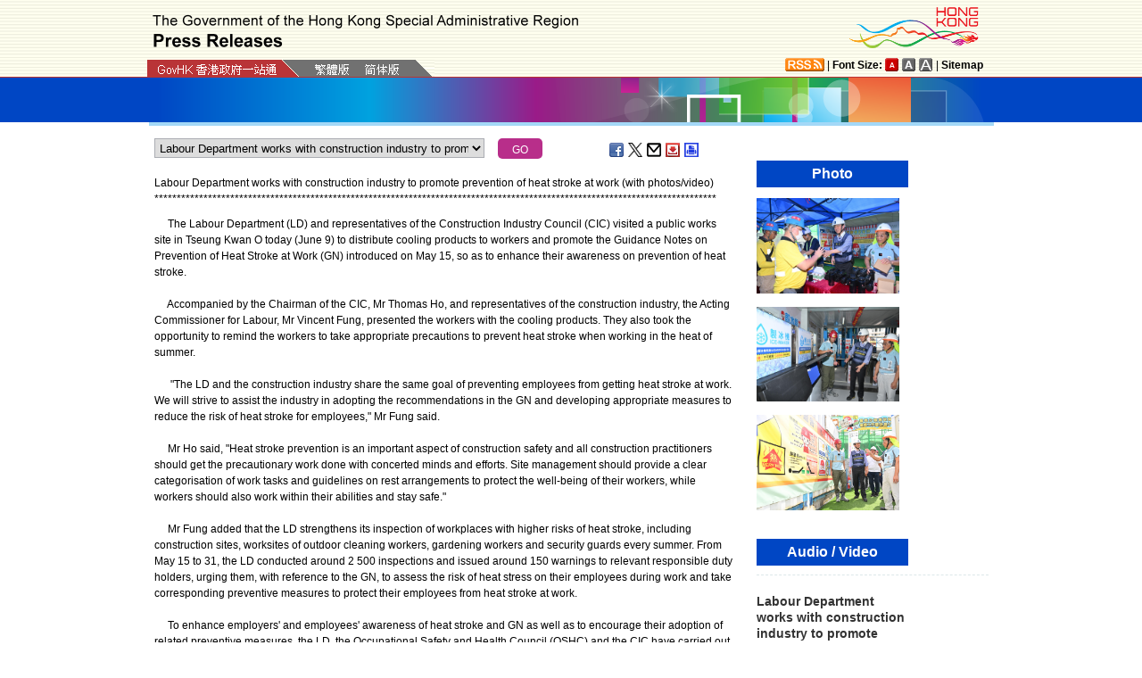

--- FILE ---
content_type: text/html
request_url: https://www.info.gov.hk/gia/general/202306/09/P2023060900692.htm
body_size: 5382
content:
<!DOCTYPE html>
<!-- Version Number = 01.01.14.08081 -->
<html>
<head>
	<meta http-equiv="X-UA-Compatible" content="IE=edge">
	<meta http-equiv="Cache-Control" content="no-cache, no-store, must-revalidate" />
	<meta http-equiv="Pragma" content="no-cache" />
	<meta http-equiv="Expires" content="0" />	<meta http-equiv="Content-Type" content="text/html; charset=utf-8" />
	<meta name="viewport" content="width=device-width, initial-scale=1.0">
	<title>Labour Department works with construction industry to promote prevention of heat stroke at work (with photos/video)</title>
	<meta name="description" content="The Labour Department (LD) and representatives of the Construction Industry Council (CIC) visited a public works site in Tseung Kwan O today (June 9) to distribute cooling products..."/>
		<meta property="og:title" content="Labour Department works with construction industry to promote prevention of heat stroke at work (with photos/video)"/>
		<meta property="og:image" content="https://gia.info.gov.hk/general/202306/09/P2023060900692_photo_1242269.jpg"/>
		<meta property="og:description" content="The Labour Department (LD) and representatives of the Construction Industry Council (CIC) visited a public works site in Tseung Kwan O today (June 9) to distribute cooling products..."/>
	<link href="/gia/css/bootstrap.min.css?1.0.20170921" rel="stylesheet" type="text/css">	
	<link href="/gia/css/public.css?1.0.20170921" rel="stylesheet" type="text/css">
	<link href="/gia/js/fancybox/jquery.fancybox.css?1.0.20170921" rel="stylesheet" type="text/css">
	
	<script src="/gia/js/jeasyUI/jquery-1.11.1.min.js?1.0.20170921" type="text/javascript"></script>
	<script src="/gia/js/bootstrap.min.js?1.0.20170921" type="text/javascript"></script>
	<script type="text/javascript">
	
	$(function()
	{	
		var url = 'select_en.htm?' + Math.random()*Math.random();
		$("#includedContent").load(url,function(){
			$('#selectManual option[value="P2023060900692"]').attr("selected", "selected");		
		}); 
		$("#rightContent").clone().appendTo(".controlDisplay2");
	});
	
	function handleSelect()
	{
		var x = document.getElementById("selectManual").selectedIndex;
		window.location = document.getElementsByTagName("option")[x].value+".htm";
	}		
	</script>
	
	<script src="/gia/js/ui.js?1.0.20170921" type="text/javascript"></script>
	<script src="/gia/js/changefont.js?1.0.20170921" type="text/javascript"></script>
	<script src="/gia/js/fancybox/jquery.fancybox.js?1.0.20170921" type="text/javascript"></script>
	<script src="http://bit.ly/javascript-api.js?version=latest&amp;login=dchkisd&amp;apiKey=R_02afecc2e288a81ef21669b36da33665" language="javascript" type="text/javascript"></script>
	<script src="/gia/js/share.js?1.0.20170921" type="text/javascript"></script>
	<script src="/gia/js/jquery.getStyleObject.js?1.0.20170921"></script>
	<script src="/gia/js/headlinestarbar.js?1.0.20170921"></script>
	
    <!--[if IE 8]>     
	<link href="/gia/css/IE8.css?1.0.20170921" rel="stylesheet" type="text/css">
	<![endif]-->
</head>

<body>
	<a id="skiptocontent" href="#contentBody" class="access">Go to main content</a>
	<script type="text/javascript">
		$(document).ready(function () {
			resizeStarDivider('E');
			if ((/iPhone|iPod|iPad|Android|BlackBerry/).test(navigator.userAgent)) {
				$(".icon_save").css("display","none");
			};
		});
	</script>
	<div id="header" style="width:100%;height:auto;">
		<div class="wrapper" style="max-width:970px;width:100%;height:auto;padding:0px 0px 0px 0px;">
			<div style="width:100%;max-width:950px;margin:0 auto;display:inline-block;">				
				<div class="left" style="padding-top:16px;padding-left:16px;width:75%;">
					<img width="479" class="titleImg" src="/gia/images/header_pressreleases_x2.png" alt="The Government of the Hong Kong Special Administrative Region - Press Releases" title="The Government of the Hong Kong Special Administrative Region - Press Releases" border="0">
				</div>
				<div class="right" style="padding-top:5px;padding-right:4px;width:25%;">
					<div style="float:right;max-height:52px;">
						<a href="http://www.brandhk.gov.hk" class="logo_hk_en" style="width:100%;max-width:153px;height:auto;max-height:52px;">
							<img class="b0" style="width:100%;max-width:153px;height:auto;max-height:52px;" src="/gia/images/header_HK_logo_x2.png" alt="Brand Hong Kong" height="52px" width="153px" />
							<span style="display:none;">Brand HK</span>
						</a>
					</div>
				</div>
					
				
			</div>
			<div class="row resHeaderRow">
				<div class="col-md-12">
					<div class="resRightDiv">
					<div class="header_right2  resRight1">
						<a href="http://www.gov.hk/en/about/rss.htm" class="logo_rss" alt="RSS"></a> | <b>Font Size:</b> 
						<a id="f1" href="javascript:void(0);" onclick="changefontSize(1);resizeStarDivider('E');" style="width:16px;height:15px;" class="font_size_btn btn_font_size_1_on" title="Default font size" alt="Default font size"></a>
						<a id="f2" href="javascript:void(0);" onclick="changefontSize(2);resizeStarDivider('E');" style="width:16px;height:15px;" class="font_size_btn btn_font_size_2" title="Larger font size" alt="Larger font size"></a>
						<a id="f3" href="javascript:void(0);" onclick="changefontSize(3);resizeStarDivider('E');" style="width:16px;height:15px;" class="font_size_btn btn_font_size_3" title="Largest font size" alt="Largest font size"></a> | <a href="http://www.gov.hk/en/about/sitemap.htm"><b>Sitemap</b></a>
						<div class="clearboth"></div>
					</div>
					</div>
					<div class="left responsivegov engGov" >
						<a href="http://www.gov.hk/en/residents/" class="homePageURL" target="_blank"><img src="/gia/images/govLink_tc.png" class="hdrLnk b0" id="hdrGovLnk" alt="GovHK" title="GovHK"></a>
						
						<a href="/gia/general/202306/09/P2023060900691.htm"><img src="/gia/images/lang_tc.png" class="hdrLnk b0" id="hdrTCLnk" alt="Traditional Chinese" title="Traditional Chinese"></a>
						<a href="http://sc.isd.gov.hk/TuniS//www.info.gov.hk/gia/general/202306/09/P2023060900691.htm" class="govEnd engGovEnd"><img src="/gia/images/lang_sc.png" class="hdrLnk b0" id="hdrSCLnk" alt="Simplified Chinese" title="Simplified Chinese"></a>
						
						<div class="clearboth"></div>
					</div>
				</div>
			</div>
			<!--div id="testing" style="position:absolute;color:red;font:arial;font-size:25pt;left:390px;bottom:30px;font-weight:bold;">[Testing]</div-->
		</div>
	</div>

<div id="headerBanner" style="width:100%;height:50px;">
  <div class="wrapper" style="max-width:963px;width:100%;height:50px;"></div>
</div>
<div id="contentBody" class="row" style="max-width:947px;width:100%;height:auto;">
			<div class="colLeft resLeftContent">
				<div class="row">
					<div class="rel" style="margin-top:-10px;">
						<div class="col-md-12">
							<div style="white-space:nowrap;">
								<div id="includedContent"></div>
								<div class="left">
									<INPUT TYPE=submit class="submitBtnSmall" name=submit value="GO" onclick="handleSelect();return false;">
								</div>
							</div>
							
							<div class="sharePost2">
								<a href="javascript:shareFacebook()" style="width:18px;height:16px;" class="icon_facebook" title="Share on Facebook" alt="Share on Facebook"></a>
								<a href="javascript:shareGooglePlus()" style="width:18px;height:16px;" class="icon_google_plus" title="Share on Google Plus" alt="Share on Google Plus"></a>
								<a href="javascript:shareTwitter()" style="width:18px;height:16px;" class="icon_twitter" title="Share on Twitter" alt="Share on Twitter"></a>
								<a href="MAILTO:?subject=Press%20Release%20%3A%20Labour%20Department%20works%20with%20construction%20industry%20to%20promote%20prevention%20of%20heat%20stroke%20at%20work%20%28with%20photos%2Fvideo%29&body=https%3A%2F%2Fwww.info.gov.hk%2Fgia%2Fgeneral%2F202306%2F09%2FP2023060900692.htm" target="_blank" style="width:18px;height:16px;" class="icon_mailto" title="Email" alt="Email"></a>
								<!--a href="P2023060900692.txt" style="width:18px;height:16px;" class="icon_save" title="Right Click to Save"></a-->		
								<a href="/cgi-bin/isd/gia/savefile.pl" style="width:18px;height:16px;" class="icon_save" title="Save" alt="Save"></a>
								<a href="P2023060900692p.htm" style="width:18px;height:16px;" class="icon_print" title="Print" alt="Print"></a>
							</div>
							
						</div>
					</div>
				</div>
				<div class="clearboth"></div>
				<div>&nbsp;</div>
				<div class="rel">
					<div class="fontSize1" style="display:none">Labour Department works with construction industry to promote prevention of heat stroke at work (with photos/video)</div>
					<div class="fontSize1" id="PRHeadline">
						<span id="PRHeadlineSpan">Labour Department works with construction industry to promote prevention of heat stroke at work (with photos/video)</span>
					</div>
					<div id="starBar" class="fontSize1">******************************************************************************************</div>
					<div id="starBarSpacing"></div>
				</div>
			
				<span id="pressrelease" class="fontSize1">
				&nbsp;&nbsp;&nbsp;&nbsp;&nbsp;The Labour Department (LD) and representatives of the Construction Industry Council (CIC) visited a public works site in Tseung Kwan O today (June 9) to distribute cooling products to workers and promote the Guidance Notes on Prevention of Heat Stroke at Work (GN) introduced on May 15, so as to enhance their awareness on prevention of heat stroke.<br />
&nbsp;&nbsp;&nbsp;&nbsp;&nbsp;&nbsp;<br />
&nbsp;&nbsp;&nbsp;&nbsp;&nbsp;Accompanied by the Chairman of the CIC, Mr Thomas Ho, and representatives of the construction industry, the Acting Commissioner for Labour, Mr Vincent Fung, presented the workers with the cooling products. They also took the opportunity to remind the workers to take appropriate precautions to prevent heat stroke when working in the heat of summer.<br />
&nbsp;&nbsp;&nbsp;&nbsp;&nbsp;&nbsp;<br />
&nbsp;&nbsp;&nbsp;&nbsp;&nbsp;&nbsp;&quot;The LD and the construction industry share the same goal of preventing employees from getting heat stroke at work. We will strive to assist the industry in adopting the recommendations in the GN and developing appropriate measures to reduce the risk of heat stroke for employees,&quot; Mr Fung said.<br />
&nbsp;&nbsp;&nbsp;&nbsp;&nbsp;&nbsp;<br />
&nbsp;&nbsp;&nbsp;&nbsp;&nbsp;Mr Ho said, &quot;Heat stroke prevention is an important aspect of construction safety and all construction practitioners should get the precautionary work done with concerted minds and efforts. Site management should provide a clear categorisation of work tasks and guidelines on rest arrangements to protect the well-being of their workers, while workers should also work within their abilities and stay safe.&quot;<br />
&nbsp;&nbsp;&nbsp;&nbsp;&nbsp;&nbsp;<br />
&nbsp;&nbsp;&nbsp;&nbsp;&nbsp;Mr Fung added that the LD strengthens its inspection of workplaces with higher risks of heat stroke, including construction sites, worksites of outdoor cleaning workers, gardening workers and security guards every summer. From May 15 to 31, the LD conducted around 2 500 inspections and issued around 150 warnings to relevant responsible duty holders, urging them, with reference to the GN, to assess the risk of heat stress on their employees during work and take corresponding preventive measures to protect their employees from heat stroke at work.<br />
&nbsp;&nbsp;&nbsp;&nbsp;&nbsp;&nbsp;　　<br />
&nbsp;&nbsp;&nbsp;&nbsp;&nbsp;To enhance employers&#39; and employees&#39; awareness of heat stroke and GN as well as to encourage their adoption of related preventive measures, the LD, the Occupational Safety and Health Council (OSHC) and the CIC have carried out a series of promotional activities, including a seminar and exhibition on heat stroke prevention, cross-platform promotions and visits to high-risk workplaces. The OSHC also launched a dedicated webpage (<a href="https://www.noheatstress.hk" target="_blank">www.noheatstress.hk</a>) to help employers and employees to grasp the content of the GN. For details, please visit the OSHC&#39;s website at <a href="https://www.oshc.org.hk/eng/main/hot/Heat/" target="_blank">www.oshc.org.hk/eng/main/hot/Heat</a>.
				<br />
				<div class="controlDisplay2 resRightContent" >
				
				</div>
				
				<div>&nbsp;</div>
				<div class="mB15 f15">Ends/Friday, June 9, 2023
				<br/>
				 Issued at HKT 19:30
				</div>
				<div style="margin-top:10px;">
				 NNNN
				</div>	 
				
				</span>
				
				<div class="btm_btn">
					
						<div class="left" style="white-space:nowrap;">
							<a href="/gia/ISD_public_Calendar_en.html" class="newAch">Archives</a>&nbsp;&nbsp;
							<a href="/gia/general/202306/08.htm" class="newAch mL5">Yesterday's Press Releases</a>&nbsp;&nbsp;
						</div>
						<div class="resContentBackTop" >
							<div style="display:inline-block;padding-right:10px;">
								<a href="/gia/general/202306/09.htm" class="newAch">Back to Index Page</a>
							</div>
							<a href="#" class="backTop">Back to top</a>
						</div>
						<div class="clearboth"></div>
					
				</div>
				<div style="padding-top:10px">
					<a href="/gia/general/today.htm" class="newAch">Today's Press Releases</a>&nbsp;&nbsp;
				</div>
			</div>
		
		<div class="controlDisplay1 resRightContent">
			<div id="rightContent" class="fontSize1">
			  
				
				<h2 class="attTypeTitle1" style="font-weight:bold;">Photo</h2>
				<div class="pad10" style="padding-right:10px;">
					
					<a class='fancybox' data-fancybox-group='gallery' href='https://gia.info.gov.hk/general/202306/09/P2023060900692_photo_1242269.jpg' title='The Labour Department and representatives of the construction industry promoted prevention of heat stroke at work at a public works site in Tseung Kwan O today (June 9). Photo shows the Acting Commissioner for Labour, Mr Vincent Fung (second right), and the Chairman of the Construction Industry Council, Mr Thomas Ho (first right), distributing cooling products to workers.'><img src='https://gia.info.gov.hk/general/202306/09/P2023060900692_photo_1242269t.jpg' style="max-height:160px; max-width:160px; margin:5px 0px;vertical-align:inherit;" alt="The Labour Department and representatives of the construction industry promoted prevention of heat stroke at work at a public works site in Tseung Kwan O today (June 9). Photo shows the Acting Commissioner for Labour, Mr Vincent Fung (second right), and the Chairman of the Construction Industry Council, Mr Thomas Ho (first right), distributing cooling products to workers." /></a>
					<div class="clearboth"></div>
					
					<a class='fancybox' data-fancybox-group='gallery' href='https://gia.info.gov.hk/general/202306/09/P2023060900692_photo_1242270.jpg' title='The Labour Department and representatives of the construction industry promoted prevention of heat stroke at work at a public works site in Tseung Kwan O today (June 9). Photo shows the Acting Commissioner for Labour, Mr Vincent Fung (centre), and the Chairman of the Construction Industry Council, Mr Thomas Ho (first right), having a look at the ice-maker at the construction site.

'><img src='https://gia.info.gov.hk/general/202306/09/P2023060900692_photo_1242270t.jpg' style="max-height:160px; max-width:160px; margin:5px 0px;vertical-align:inherit;" alt="The Labour Department and representatives of the construction industry promoted prevention of heat stroke at work at a public works site in Tseung Kwan O today (June 9). Photo shows the Acting Commissioner for Labour, Mr Vincent Fung (centre), and the Chairman of the Construction Industry Council, Mr Thomas Ho (first right), having a look at the ice-maker at the construction site.

" /></a>
					<div class="clearboth"></div>
					
					<a class='fancybox' data-fancybox-group='gallery' href='https://gia.info.gov.hk/general/202306/09/P2023060900692_photo_1242268.jpg' title='The Labour Department and representatives of the construction industry promoted prevention of heat stroke at work at a public works site in Tseung Kwan O today (June 9). Photo shows the Acting Commissioner for Labour, Mr Vincent Fung (second left); the Chairman of the Construction Industry Council, Mr Thomas Ho (first right); and member of the Construction Industry Council and Chairman of the Hong Kong Construction Sub-contractor Association, Mr Chan Kim-kwong (second right), being briefed by staff on heat stroke preventive measures at the construction site.'><img src='https://gia.info.gov.hk/general/202306/09/P2023060900692_photo_1242268t.jpg' style="max-height:160px; max-width:160px; margin:5px 0px;vertical-align:inherit;" alt="The Labour Department and representatives of the construction industry promoted prevention of heat stroke at work at a public works site in Tseung Kwan O today (June 9). Photo shows the Acting Commissioner for Labour, Mr Vincent Fung (second left); the Chairman of the Construction Industry Council, Mr Thomas Ho (first right); and member of the Construction Industry Council and Chairman of the Hong Kong Construction Sub-contractor Association, Mr Chan Kim-kwong (second right), being briefed by staff on heat stroke preventive measures at the construction site." /></a>
					<div class="clearboth"></div>
					
				</div>
				
			  <h2 class="attTypeTitle1" style="font-weight:bold;">Audio / Video</h2>
			  <div class="resAV">
					
					<div class="RHSSubSession">
						
						<div class="mT10 sessionHdr video_text wrap_txt" style="text-align:left;">Labour Department works with construction industry to promote prevention of heat stroke at work </div>
					</div>
					
					<div class="RHSSubSession" style="border:none;margin-top:0;padding-top:0px;">
						<div class="sessionGrp">
							<a href="https://cs.isd.gov.hk/owncloud/index.php/s/5c03fBGtGqmy7da" class="left mT5 mL10 videsLnkArrow mL10"><span>View</span></a>
						</div>
					</div>	
					<div class="clearboth"></div> 
					
			  </div>
			  <div class="clearboth"></div>
			  

			</div>
			<div class="clearboth"></div>
		</div>
	
</div>
<div id="footer" style="width:100%;height:auto;">
	<div class="wrapper" style="max-width:950px;width:100%;height:auto;">
		<!--a href="/gia/ISD_public_important_notice_en.html" class="left mT10">Important Notices</a-->
			<div class="right">
				<a href="http://www.webforall.gov.hk/recognition_scheme" target="_blank" class="logo_webforall" title="Web Accessibility Recognition Scheme" alt="Web Accessibility Recognition Scheme"></a>
				<a href="http://www.w3.org/WAI/WCAG2AA-Conformance" rel="external" target="_blank" class="logo_wcag" title="Level Double-A conformance, W3C WAI Web Content Accessibility Guidelines 2.0" alt="Level Double-A conformance, W3C WAI Web Content Accessibility Guidelines 2.0"></a>
			</div>
			<div class="clearboth"></div>
	</div>
</div>

<script language="JavaScript" type="text/javascript">
$(".fancybox").fancybox({
	wrapCSS    : 'fancybox-custom',
	closeClick : false,
	loop:true,
	openEffect : 'none',

	helpers : {
		title : {
			type : 'inside'
		},
		overlay : {closeClick: true}
	},

	afterLoad : function() {
		var sp = arguments[0].href;
		var tmpStr = this.title.replace(new RegExp('\"','gm'),"&quot;")
        					  .replace(new RegExp('\'','gm'),"&#39")  						      
							  .replace(new RegExp('>','gm'),'&gt;')
	                          .replace(new RegExp('<','gm'),'&lt;')
							  .replace(new RegExp('\r\n','gm'),'<br/>')
                              .replace(new RegExp('\n','gm'),'<br/>')
	                          .replace(new RegExp('\r','gm'),'<br/>');
		
		this.title = '<table><tr><td>' + tmpStr + '</td></tr></table>';
	}
});


</script>

</body>
</html>


--- FILE ---
content_type: text/html
request_url: https://www.info.gov.hk/gia/general/202306/09/select_en.htm?0.5826528763290808
body_size: 1947
content:

								<select id="selectManual" class="left" style="width:75%;max-width:370px;height:22px;white-space: nowrap;">
									
									<option value="P2023060900835">Government proposes ten enhanced measures to support persons in mental recovery or with mental health needs (with photo)</option>
									
									<option value="P2023060900767">Speech by CE at Reception in Celebration of 125th Anniversary of Proclamation of Philippine Independence (English only) (with photos/video)</option>
									
									<option value="P2023060900757">Missing girl in Ngau Tau Kok located</option>
									
									<option value="P2023060900756">Appeal for information on missing woman in Cheung Sha Wan (with photo)</option>
									
									<option value="P2023060900728">Appeal for information on missing man in Mong Kok (with photo)</option>
									
									<option value="P2023060900596"><span>SCED promotes Hong Kong&#39;s advantages and business opportunities in Hungary (with photos)</span></option>
									
									<option value="P2023060900692">Labour Department works with construction industry to promote prevention of heat stroke at work&nbsp;<span>(with photos/video)</span></option>
									
									<option value="P2023060900677">CHP investigates suspected food poisoning cluster</option>
									
									<option value="P2023060900671">Hong Kong Customs detects two illicit cigarette cases and raids suspected illicit cigarette storage centre (with photos)</option>
									
									<option value="P2023060900676">Hong Kong Customs seizes suspected cocaine worth about $2 million at airport (with photo)</option>
									
									<option value="P2023060900661">Latest arrangements for Complaints Against Police Office counter services</option>
									
									<option value="P2023060900646">CHP investigates outbreak of acute gastroenteritis at kindergarten in Shatin</option>
									
									<option value="P2023060900572"><span>WSD Tai Kok Tsui Customer Enquiry Centre to resume operations</span></option>
									
									<option value="P2023060900565">CHP investigates outbreak of upper respiratory tract infection at residential child care centre</option>
									
									<option value="P2023060800504"><span>Secretary for Health and delegation start three-day visit in Shanghai (with photos)</span></option>
									
									<option value="P2023060900273"><span>SITI to visit Germany</span></option>
									
									<option value="P2023060800607"><span>Record of discussion of meeting of&nbsp;</span><span>Exchange Fund Advisory Committee&nbsp;</span><span>Currency Board Sub-Committee held on April 27</span></option>
									
									<option value="P2023060900353"><span>Quarterly business receipts indices for service industries for f</span><span>irst quarter of 2023</span></option>
									
									<option value="P2023060900319"><span>Results of monthly survey on business situation of small and medium-sized enterprises for May 2023</span></option>
									
									<option value="P2023060900313">Statistics on trade involving outward processing in the mainland of China, first quarter 2023</option>
									
									<option value="P2023060900589">22&nbsp;persons arrested during anti-illegal worker operations (with photos)</option>
									
									<option value="P2023060900207">Effective Exchange Rate Index</option>
									
									<option value="P2023060900321">Grading of beach water quality released</option>
									
									<option value="P2023060900290">Draft Mong Kok Outline Zoning Plan approved</option>
									
									<option value="P2023060900283">Draft Pok Fu Lam Outline Zoning Plan approved</option>
									
									<option value="P2023060900278">Three&nbsp;approved outline zoning plans referred back for amendment</option>
									
									<option value="P2023060900315"><span>SFST elaborates on ways to maintain financial stability of Hong Kong at Lujiazui Forum (with photos)</span></option>
									
									<option value="P2023060900521"><span>Fraudulent social media post related to The Hongkong and Shanghai Banking Corporation Limited</span></option>
									
									<option value="P2023060800600">Gazettal of Pesticides Ordinance (Amendment of Schedule 1) Notice 2023</option>
									
									<option value="P2023060900221">List of chemicals regulated under Hazardous Chemicals Control Ordinance to be expanded</option>
									
									<option value="P2023060900227">Proposed pedestrian environment improvement works in Ngau Tau Kok gazetted</option>
									
									<option value="P2023060800447">Tenders invited for Improvement Works at Tsuen Tsing Interchange</option>
									
									<option value="P2023060900282"><span>EMSD announces test results of LPG quality in May 2023</span></option>
									
									<option value="P2023060900268"><span>Tuen Mun Hospital makes public appeal to help locate missing patient</span></option>
									
									<option value="P2023060900275">Red flag hoisted at <span>Clear Water Bay Second Beach</span></option>
									
									<option value="P2023060900167">Flag-raising ceremony cancelled</option>
									
									<option value="P2023060900123"><span>CHP reminds public on precautions against heat stroke during very hot weather</span></option>
									
									<option value="P2023060900121">Very Hot Weather Warning issued</option>
									
								</select>
								